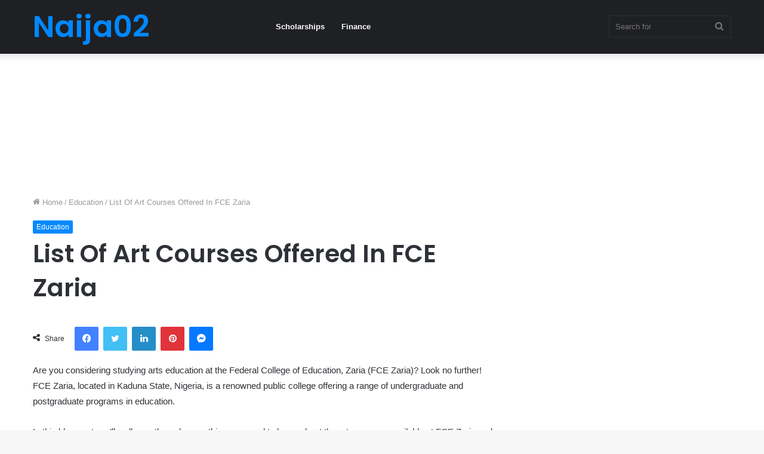

--- FILE ---
content_type: text/html; charset=UTF-8
request_url: https://naija02.ng/list-of-art-courses-offered-in-fce-zaria/
body_size: 24873
content:
<!DOCTYPE html>
<html lang="en-US" class="" data-skin="light" prefix="og: https://ogp.me/ns#">
<head>
	<meta charset="UTF-8" />
	<link rel="profile" href="http://gmpg.org/xfn/11" />
	
<!-- Search Engine Optimization by Rank Math - https://rankmath.com/ -->
<title>List Of Art Courses Offered In FCE Zaria</title>
<meta name="description" content="Are you considering studying arts education at the Federal College of Education, Zaria (FCE Zaria)? Look no further! FCE Zaria, located in Kaduna State,"/>
<meta name="robots" content="follow, index, max-snippet:-1, max-video-preview:-1, max-image-preview:large"/>
<link rel="canonical" href="https://naija02.ng/list-of-art-courses-offered-in-fce-zaria/" />
<meta property="og:locale" content="en_US" />
<meta property="og:type" content="article" />
<meta property="og:title" content="List Of Art Courses Offered In FCE Zaria" />
<meta property="og:description" content="Are you considering studying arts education at the Federal College of Education, Zaria (FCE Zaria)? Look no further! FCE Zaria, located in Kaduna State," />
<meta property="og:url" content="https://naija02.ng/list-of-art-courses-offered-in-fce-zaria/" />
<meta property="og:site_name" content="Naija02" />
<meta property="article:tag" content="FCE Zaria" />
<meta property="article:section" content="Education" />
<meta property="article:published_time" content="2025-08-11T12:30:23+00:00" />
<meta name="twitter:card" content="summary_large_image" />
<meta name="twitter:title" content="List Of Art Courses Offered In FCE Zaria" />
<meta name="twitter:description" content="Are you considering studying arts education at the Federal College of Education, Zaria (FCE Zaria)? Look no further! FCE Zaria, located in Kaduna State," />
<meta name="twitter:label1" content="Written by" />
<meta name="twitter:data1" content="James" />
<meta name="twitter:label2" content="Time to read" />
<meta name="twitter:data2" content="1 minute" />
<script type="application/ld+json" class="rank-math-schema">{"@context":"https://schema.org","@graph":[{"@type":"Organization","@id":"https://naija02.ng/#organization","name":"Naija02","url":"https://naija02.ng","logo":{"@type":"ImageObject","@id":"https://naija02.ng/#logo","url":"https://naija02.ng/wp-content/uploads/2022/09/NAIJA02-non-png-02-scaled.jpg","contentUrl":"https://naija02.ng/wp-content/uploads/2022/09/NAIJA02-non-png-02-scaled.jpg","caption":"Naija02","inLanguage":"en-US","width":"2560","height":"517"}},{"@type":"WebSite","@id":"https://naija02.ng/#website","url":"https://naija02.ng","name":"Naija02","publisher":{"@id":"https://naija02.ng/#organization"},"inLanguage":"en-US"},{"@type":"WebPage","@id":"https://naija02.ng/list-of-art-courses-offered-in-fce-zaria/#webpage","url":"https://naija02.ng/list-of-art-courses-offered-in-fce-zaria/","name":"List Of Art Courses Offered In FCE Zaria","datePublished":"2025-08-11T12:30:23+00:00","dateModified":"2025-08-11T12:30:23+00:00","isPartOf":{"@id":"https://naija02.ng/#website"},"inLanguage":"en-US"},{"@type":"Person","@id":"https://naija02.ng/author/james/","name":"James","url":"https://naija02.ng/author/james/","image":{"@type":"ImageObject","@id":"https://secure.gravatar.com/avatar/5da9c117e9d72d0dbd1caa93face8d95b558b84f577062293426dbf56324874a?s=96&amp;d=mm&amp;r=g","url":"https://secure.gravatar.com/avatar/5da9c117e9d72d0dbd1caa93face8d95b558b84f577062293426dbf56324874a?s=96&amp;d=mm&amp;r=g","caption":"James","inLanguage":"en-US"},"worksFor":{"@id":"https://naija02.ng/#organization"}},{"@type":"BlogPosting","headline":"List Of Art Courses Offered In FCE Zaria","keywords":"Art Courses Offered In FCE Zaria","datePublished":"2025-08-11T12:30:23+00:00","dateModified":"2025-08-11T12:30:23+00:00","articleSection":"Education","author":{"@id":"https://naija02.ng/author/james/","name":"James"},"publisher":{"@id":"https://naija02.ng/#organization"},"description":"Are you considering studying arts education at the Federal College of Education, Zaria (FCE Zaria)? Look no further! FCE Zaria, located in Kaduna State,","name":"List Of Art Courses Offered In FCE Zaria","@id":"https://naija02.ng/list-of-art-courses-offered-in-fce-zaria/#richSnippet","isPartOf":{"@id":"https://naija02.ng/list-of-art-courses-offered-in-fce-zaria/#webpage"},"inLanguage":"en-US","mainEntityOfPage":{"@id":"https://naija02.ng/list-of-art-courses-offered-in-fce-zaria/#webpage"}}]}</script>
<!-- /Rank Math WordPress SEO plugin -->

<link rel='dns-prefetch' href='//stats.wp.com' />
<link rel='dns-prefetch' href='//jetpack.wordpress.com' />
<link rel='dns-prefetch' href='//s0.wp.com' />
<link rel='dns-prefetch' href='//public-api.wordpress.com' />
<link rel='dns-prefetch' href='//0.gravatar.com' />
<link rel='dns-prefetch' href='//1.gravatar.com' />
<link rel='dns-prefetch' href='//2.gravatar.com' />
<link rel='preconnect' href='//i0.wp.com' />
<link rel='preconnect' href='//c0.wp.com' />
<link rel="alternate" type="application/rss+xml" title="Naija02 &raquo; Feed" href="https://naija02.ng/feed/" />
<link rel="alternate" type="application/rss+xml" title="Naija02 &raquo; Comments Feed" href="https://naija02.ng/comments/feed/" />
<link rel="alternate" type="application/rss+xml" title="Naija02 &raquo; List Of Art Courses Offered In FCE Zaria Comments Feed" href="https://naija02.ng/list-of-art-courses-offered-in-fce-zaria/feed/" />
<link rel="alternate" title="oEmbed (JSON)" type="application/json+oembed" href="https://naija02.ng/wp-json/oembed/1.0/embed?url=https%3A%2F%2Fnaija02.ng%2Flist-of-art-courses-offered-in-fce-zaria%2F" />
<link rel="alternate" title="oEmbed (XML)" type="text/xml+oembed" href="https://naija02.ng/wp-json/oembed/1.0/embed?url=https%3A%2F%2Fnaija02.ng%2Flist-of-art-courses-offered-in-fce-zaria%2F&#038;format=xml" />
<style id='wp-img-auto-sizes-contain-inline-css' type='text/css'>
img:is([sizes=auto i],[sizes^="auto," i]){contain-intrinsic-size:3000px 1500px}
/*# sourceURL=wp-img-auto-sizes-contain-inline-css */
</style>

<style id='wp-emoji-styles-inline-css' type='text/css'>

	img.wp-smiley, img.emoji {
		display: inline !important;
		border: none !important;
		box-shadow: none !important;
		height: 1em !important;
		width: 1em !important;
		margin: 0 0.07em !important;
		vertical-align: -0.1em !important;
		background: none !important;
		padding: 0 !important;
	}
/*# sourceURL=wp-emoji-styles-inline-css */
</style>
<link rel='stylesheet' id='wp-block-library-css' href='https://c0.wp.com/c/6.9/wp-includes/css/dist/block-library/style.min.css' type='text/css' media='all' />
<style id='global-styles-inline-css' type='text/css'>
:root{--wp--preset--aspect-ratio--square: 1;--wp--preset--aspect-ratio--4-3: 4/3;--wp--preset--aspect-ratio--3-4: 3/4;--wp--preset--aspect-ratio--3-2: 3/2;--wp--preset--aspect-ratio--2-3: 2/3;--wp--preset--aspect-ratio--16-9: 16/9;--wp--preset--aspect-ratio--9-16: 9/16;--wp--preset--color--black: #000000;--wp--preset--color--cyan-bluish-gray: #abb8c3;--wp--preset--color--white: #ffffff;--wp--preset--color--pale-pink: #f78da7;--wp--preset--color--vivid-red: #cf2e2e;--wp--preset--color--luminous-vivid-orange: #ff6900;--wp--preset--color--luminous-vivid-amber: #fcb900;--wp--preset--color--light-green-cyan: #7bdcb5;--wp--preset--color--vivid-green-cyan: #00d084;--wp--preset--color--pale-cyan-blue: #8ed1fc;--wp--preset--color--vivid-cyan-blue: #0693e3;--wp--preset--color--vivid-purple: #9b51e0;--wp--preset--gradient--vivid-cyan-blue-to-vivid-purple: linear-gradient(135deg,rgb(6,147,227) 0%,rgb(155,81,224) 100%);--wp--preset--gradient--light-green-cyan-to-vivid-green-cyan: linear-gradient(135deg,rgb(122,220,180) 0%,rgb(0,208,130) 100%);--wp--preset--gradient--luminous-vivid-amber-to-luminous-vivid-orange: linear-gradient(135deg,rgb(252,185,0) 0%,rgb(255,105,0) 100%);--wp--preset--gradient--luminous-vivid-orange-to-vivid-red: linear-gradient(135deg,rgb(255,105,0) 0%,rgb(207,46,46) 100%);--wp--preset--gradient--very-light-gray-to-cyan-bluish-gray: linear-gradient(135deg,rgb(238,238,238) 0%,rgb(169,184,195) 100%);--wp--preset--gradient--cool-to-warm-spectrum: linear-gradient(135deg,rgb(74,234,220) 0%,rgb(151,120,209) 20%,rgb(207,42,186) 40%,rgb(238,44,130) 60%,rgb(251,105,98) 80%,rgb(254,248,76) 100%);--wp--preset--gradient--blush-light-purple: linear-gradient(135deg,rgb(255,206,236) 0%,rgb(152,150,240) 100%);--wp--preset--gradient--blush-bordeaux: linear-gradient(135deg,rgb(254,205,165) 0%,rgb(254,45,45) 50%,rgb(107,0,62) 100%);--wp--preset--gradient--luminous-dusk: linear-gradient(135deg,rgb(255,203,112) 0%,rgb(199,81,192) 50%,rgb(65,88,208) 100%);--wp--preset--gradient--pale-ocean: linear-gradient(135deg,rgb(255,245,203) 0%,rgb(182,227,212) 50%,rgb(51,167,181) 100%);--wp--preset--gradient--electric-grass: linear-gradient(135deg,rgb(202,248,128) 0%,rgb(113,206,126) 100%);--wp--preset--gradient--midnight: linear-gradient(135deg,rgb(2,3,129) 0%,rgb(40,116,252) 100%);--wp--preset--font-size--small: 13px;--wp--preset--font-size--medium: 20px;--wp--preset--font-size--large: 36px;--wp--preset--font-size--x-large: 42px;--wp--preset--spacing--20: 0.44rem;--wp--preset--spacing--30: 0.67rem;--wp--preset--spacing--40: 1rem;--wp--preset--spacing--50: 1.5rem;--wp--preset--spacing--60: 2.25rem;--wp--preset--spacing--70: 3.38rem;--wp--preset--spacing--80: 5.06rem;--wp--preset--shadow--natural: 6px 6px 9px rgba(0, 0, 0, 0.2);--wp--preset--shadow--deep: 12px 12px 50px rgba(0, 0, 0, 0.4);--wp--preset--shadow--sharp: 6px 6px 0px rgba(0, 0, 0, 0.2);--wp--preset--shadow--outlined: 6px 6px 0px -3px rgb(255, 255, 255), 6px 6px rgb(0, 0, 0);--wp--preset--shadow--crisp: 6px 6px 0px rgb(0, 0, 0);}:where(.is-layout-flex){gap: 0.5em;}:where(.is-layout-grid){gap: 0.5em;}body .is-layout-flex{display: flex;}.is-layout-flex{flex-wrap: wrap;align-items: center;}.is-layout-flex > :is(*, div){margin: 0;}body .is-layout-grid{display: grid;}.is-layout-grid > :is(*, div){margin: 0;}:where(.wp-block-columns.is-layout-flex){gap: 2em;}:where(.wp-block-columns.is-layout-grid){gap: 2em;}:where(.wp-block-post-template.is-layout-flex){gap: 1.25em;}:where(.wp-block-post-template.is-layout-grid){gap: 1.25em;}.has-black-color{color: var(--wp--preset--color--black) !important;}.has-cyan-bluish-gray-color{color: var(--wp--preset--color--cyan-bluish-gray) !important;}.has-white-color{color: var(--wp--preset--color--white) !important;}.has-pale-pink-color{color: var(--wp--preset--color--pale-pink) !important;}.has-vivid-red-color{color: var(--wp--preset--color--vivid-red) !important;}.has-luminous-vivid-orange-color{color: var(--wp--preset--color--luminous-vivid-orange) !important;}.has-luminous-vivid-amber-color{color: var(--wp--preset--color--luminous-vivid-amber) !important;}.has-light-green-cyan-color{color: var(--wp--preset--color--light-green-cyan) !important;}.has-vivid-green-cyan-color{color: var(--wp--preset--color--vivid-green-cyan) !important;}.has-pale-cyan-blue-color{color: var(--wp--preset--color--pale-cyan-blue) !important;}.has-vivid-cyan-blue-color{color: var(--wp--preset--color--vivid-cyan-blue) !important;}.has-vivid-purple-color{color: var(--wp--preset--color--vivid-purple) !important;}.has-black-background-color{background-color: var(--wp--preset--color--black) !important;}.has-cyan-bluish-gray-background-color{background-color: var(--wp--preset--color--cyan-bluish-gray) !important;}.has-white-background-color{background-color: var(--wp--preset--color--white) !important;}.has-pale-pink-background-color{background-color: var(--wp--preset--color--pale-pink) !important;}.has-vivid-red-background-color{background-color: var(--wp--preset--color--vivid-red) !important;}.has-luminous-vivid-orange-background-color{background-color: var(--wp--preset--color--luminous-vivid-orange) !important;}.has-luminous-vivid-amber-background-color{background-color: var(--wp--preset--color--luminous-vivid-amber) !important;}.has-light-green-cyan-background-color{background-color: var(--wp--preset--color--light-green-cyan) !important;}.has-vivid-green-cyan-background-color{background-color: var(--wp--preset--color--vivid-green-cyan) !important;}.has-pale-cyan-blue-background-color{background-color: var(--wp--preset--color--pale-cyan-blue) !important;}.has-vivid-cyan-blue-background-color{background-color: var(--wp--preset--color--vivid-cyan-blue) !important;}.has-vivid-purple-background-color{background-color: var(--wp--preset--color--vivid-purple) !important;}.has-black-border-color{border-color: var(--wp--preset--color--black) !important;}.has-cyan-bluish-gray-border-color{border-color: var(--wp--preset--color--cyan-bluish-gray) !important;}.has-white-border-color{border-color: var(--wp--preset--color--white) !important;}.has-pale-pink-border-color{border-color: var(--wp--preset--color--pale-pink) !important;}.has-vivid-red-border-color{border-color: var(--wp--preset--color--vivid-red) !important;}.has-luminous-vivid-orange-border-color{border-color: var(--wp--preset--color--luminous-vivid-orange) !important;}.has-luminous-vivid-amber-border-color{border-color: var(--wp--preset--color--luminous-vivid-amber) !important;}.has-light-green-cyan-border-color{border-color: var(--wp--preset--color--light-green-cyan) !important;}.has-vivid-green-cyan-border-color{border-color: var(--wp--preset--color--vivid-green-cyan) !important;}.has-pale-cyan-blue-border-color{border-color: var(--wp--preset--color--pale-cyan-blue) !important;}.has-vivid-cyan-blue-border-color{border-color: var(--wp--preset--color--vivid-cyan-blue) !important;}.has-vivid-purple-border-color{border-color: var(--wp--preset--color--vivid-purple) !important;}.has-vivid-cyan-blue-to-vivid-purple-gradient-background{background: var(--wp--preset--gradient--vivid-cyan-blue-to-vivid-purple) !important;}.has-light-green-cyan-to-vivid-green-cyan-gradient-background{background: var(--wp--preset--gradient--light-green-cyan-to-vivid-green-cyan) !important;}.has-luminous-vivid-amber-to-luminous-vivid-orange-gradient-background{background: var(--wp--preset--gradient--luminous-vivid-amber-to-luminous-vivid-orange) !important;}.has-luminous-vivid-orange-to-vivid-red-gradient-background{background: var(--wp--preset--gradient--luminous-vivid-orange-to-vivid-red) !important;}.has-very-light-gray-to-cyan-bluish-gray-gradient-background{background: var(--wp--preset--gradient--very-light-gray-to-cyan-bluish-gray) !important;}.has-cool-to-warm-spectrum-gradient-background{background: var(--wp--preset--gradient--cool-to-warm-spectrum) !important;}.has-blush-light-purple-gradient-background{background: var(--wp--preset--gradient--blush-light-purple) !important;}.has-blush-bordeaux-gradient-background{background: var(--wp--preset--gradient--blush-bordeaux) !important;}.has-luminous-dusk-gradient-background{background: var(--wp--preset--gradient--luminous-dusk) !important;}.has-pale-ocean-gradient-background{background: var(--wp--preset--gradient--pale-ocean) !important;}.has-electric-grass-gradient-background{background: var(--wp--preset--gradient--electric-grass) !important;}.has-midnight-gradient-background{background: var(--wp--preset--gradient--midnight) !important;}.has-small-font-size{font-size: var(--wp--preset--font-size--small) !important;}.has-medium-font-size{font-size: var(--wp--preset--font-size--medium) !important;}.has-large-font-size{font-size: var(--wp--preset--font-size--large) !important;}.has-x-large-font-size{font-size: var(--wp--preset--font-size--x-large) !important;}
/*# sourceURL=global-styles-inline-css */
</style>

<style id='classic-theme-styles-inline-css' type='text/css'>
/*! This file is auto-generated */
.wp-block-button__link{color:#fff;background-color:#32373c;border-radius:9999px;box-shadow:none;text-decoration:none;padding:calc(.667em + 2px) calc(1.333em + 2px);font-size:1.125em}.wp-block-file__button{background:#32373c;color:#fff;text-decoration:none}
/*# sourceURL=/wp-includes/css/classic-themes.min.css */
</style>
<link rel='stylesheet' id='tie-css-base-css' href='https://naija02.ng/wp-content/themes/jannah/assets/css/base.min.css?ver=5.4.5' type='text/css' media='all' />
<link rel='stylesheet' id='tie-css-styles-css' href='https://naija02.ng/wp-content/themes/jannah/assets/css/style.min.css?ver=5.4.5' type='text/css' media='all' />
<link rel='stylesheet' id='tie-css-widgets-css' href='https://naija02.ng/wp-content/themes/jannah/assets/css/widgets.min.css?ver=5.4.5' type='text/css' media='all' />
<link rel='stylesheet' id='tie-css-helpers-css' href='https://naija02.ng/wp-content/themes/jannah/assets/css/helpers.min.css?ver=5.4.5' type='text/css' media='all' />
<link rel='stylesheet' id='tie-fontawesome5-css' href='https://naija02.ng/wp-content/themes/jannah/assets/css/fontawesome.css?ver=5.4.5' type='text/css' media='all' />
<link rel='stylesheet' id='tie-css-ilightbox-css' href='https://naija02.ng/wp-content/themes/jannah/assets/ilightbox/dark-skin/skin.css?ver=5.4.5' type='text/css' media='all' />
<link rel='stylesheet' id='tie-css-single-css' href='https://naija02.ng/wp-content/themes/jannah/assets/css/single.min.css?ver=5.4.5' type='text/css' media='all' />
<link rel='stylesheet' id='tie-css-print-css' href='https://naija02.ng/wp-content/themes/jannah/assets/css/print.css?ver=5.4.5' type='text/css' media='print' />
<style id='tie-css-print-inline-css' type='text/css'>
.wf-active .logo-text,.wf-active h1,.wf-active h2,.wf-active h3,.wf-active h4,.wf-active h5,.wf-active h6,.wf-active .the-subtitle{font-family: 'Poppins';}
/*# sourceURL=tie-css-print-inline-css */
</style>
<script type="text/javascript" src="https://c0.wp.com/c/6.9/wp-includes/js/jquery/jquery.min.js" id="jquery-core-js"></script>
<script type="text/javascript" src="https://c0.wp.com/c/6.9/wp-includes/js/jquery/jquery-migrate.min.js" id="jquery-migrate-js"></script>
<link rel="https://api.w.org/" href="https://naija02.ng/wp-json/" /><link rel="alternate" title="JSON" type="application/json" href="https://naija02.ng/wp-json/wp/v2/posts/265784" /><link rel="EditURI" type="application/rsd+xml" title="RSD" href="https://naija02.ng/xmlrpc.php?rsd" />
<meta name="generator" content="WordPress 6.9" />
<link rel='shortlink' href='https://naija02.ng/?p=265784' />
	<style>img#wpstats{display:none}</style>
		<meta http-equiv="X-UA-Compatible" content="IE=edge">
<meta name="theme-color" content="#0088ff" /><meta name="viewport" content="width=device-width, initial-scale=1.0" /><link rel='stylesheet' id='jetpack-top-posts-widget-css' href='https://c0.wp.com/p/jetpack/15.4/modules/widgets/top-posts/style.css' type='text/css' media='all' />
</head>

<body id="tie-body" class="wp-singular post-template-default single single-post postid-265784 single-format-standard wp-theme-jannah wrapper-has-shadow block-head-1 magazine2 is-thumb-overlay-disabled is-desktop is-header-layout-4 sidebar-right has-sidebar post-layout-1 narrow-title-narrow-media is-standard-format">



<div class="background-overlay">

	<div id="tie-container" class="site tie-container">

		
		<div id="tie-wrapper">

			
<header id="theme-header" class="theme-header header-layout-4 header-layout-1 main-nav-dark main-nav-default-dark main-nav-below no-stream-item has-shadow has-normal-width-logo mobile-header-default">
	
<div class="main-nav-wrapper">
	<nav id="main-nav" data-skin="search-in-main-nav" class="main-nav header-nav live-search-parent" style="line-height:89px" aria-label="Primary Navigation">
		<div class="container">

			<div class="main-menu-wrapper">

				<div id="mobile-header-components-area_1" class="mobile-header-components"><ul class="components"><li class="mobile-component_menu custom-menu-link"><a href="#" id="mobile-menu-icon" class=""><span class="tie-mobile-menu-icon nav-icon is-layout-1"></span><span class="screen-reader-text">Menu</span></a></li></ul></div>
						<div class="header-layout-1-logo" >
							
		<div id="logo" class="text-logo" >

			
			<a title="Naija02" href="https://naija02.ng/">
				<div class="logo-text">Naija02</div>			</a>

			
		</div><!-- #logo /-->

								</div>

						<div id="mobile-header-components-area_2" class="mobile-header-components"><ul class="components"><li class="mobile-component_search custom-menu-link">
				<a href="#" class="tie-search-trigger-mobile">
					<span class="tie-icon-search tie-search-icon" aria-hidden="true"></span>
					<span class="screen-reader-text">Search for</span>
				</a>
			</li></ul></div>
				<div id="menu-components-wrap">

					
					<div class="main-menu main-menu-wrap tie-alignleft">
						<div id="main-nav-menu" class="main-menu header-menu"><ul id="menu-home" class="menu" role="menubar"><li id="menu-item-260840" class="menu-item menu-item-type-taxonomy menu-item-object-category menu-item-260840"><a href="https://naija02.ng/category/scholarships/">Scholarships</a></li>
<li id="menu-item-260841" class="menu-item menu-item-type-taxonomy menu-item-object-category menu-item-260841"><a href="https://naija02.ng/category/finance/">Finance</a></li>
</ul></div>					</div><!-- .main-menu.tie-alignleft /-->

					<ul class="components">		<li class="search-bar menu-item custom-menu-link" aria-label="Search">
			<form method="get" id="search" action="https://naija02.ng/">
				<input id="search-input" class="is-ajax-search"  inputmode="search" type="text" name="s" title="Search for" placeholder="Search for" />
				<button id="search-submit" type="submit">
					<span class="tie-icon-search tie-search-icon" aria-hidden="true"></span>
					<span class="screen-reader-text">Search for</span>
				</button>
			</form>
		</li>
		</ul><!-- Components -->
				</div><!-- #menu-components-wrap /-->
			</div><!-- .main-menu-wrapper /-->
		</div><!-- .container /-->
	</nav><!-- #main-nav /-->
</div><!-- .main-nav-wrapper /-->

</header>

<div class='code-block code-block-1' style='margin: 8px 0; clear: both;'>
<script type="text/javascript">
google_ad_client = "ca-pub-8943937189596729";
/* F */
google_ad_slot = "F";
google_ad_width = 728;
google_ad_height = 90;
</script>
<script type="text/javascript" src="//pagead2.googlesyndication.com/pagead/show_ads.js">
</script></div>
<div id="content" class="site-content container"><div id="main-content-row" class="tie-row main-content-row">
<div class='code-block code-block-1' style='margin: 8px 0; clear: both;'>
<script type="text/javascript">
google_ad_client = "ca-pub-8943937189596729";
/* F */
google_ad_slot = "F";
google_ad_width = 728;
google_ad_height = 90;
</script>
<script type="text/javascript" src="//pagead2.googlesyndication.com/pagead/show_ads.js">
</script></div>

<div class="main-content tie-col-md-8 tie-col-xs-12" role="main">

	
	<article id="the-post" class="container-wrapper post-content tie-standard">

		
<header class="entry-header-outer">

	<nav id="breadcrumb"><a href="https://naija02.ng/"><span class="tie-icon-home" aria-hidden="true"></span> Home</a><em class="delimiter">/</em><a href="https://naija02.ng/category/education/">Education</a><em class="delimiter">/</em><span class="current">List Of Art Courses Offered In FCE Zaria</span></nav><script type="application/ld+json">{"@context":"http:\/\/schema.org","@type":"BreadcrumbList","@id":"#Breadcrumb","itemListElement":[{"@type":"ListItem","position":1,"item":{"name":"Home","@id":"https:\/\/naija02.ng\/"}},{"@type":"ListItem","position":2,"item":{"name":"Education","@id":"https:\/\/naija02.ng\/category\/education\/"}}]}</script>
	<div class="entry-header">

		<span class="post-cat-wrap"><a class="post-cat tie-cat-7800" href="https://naija02.ng/category/education/">Education</a></span>
		<h1 class="post-title entry-title">List Of Art Courses Offered In FCE Zaria</h1>

		<div id="single-post-meta" class="post-meta clearfix"></div><!-- .post-meta -->	</div><!-- .entry-header /-->

	
	
</header><!-- .entry-header-outer /-->


		<div id="share-buttons-top" class="share-buttons share-buttons-top">
			<div class="share-links  icons-only">
										<div class="share-title">
							<span class="tie-icon-share" aria-hidden="true"></span>
							<span> Share</span>
						</div>
						
				<a href="https://www.facebook.com/sharer.php?u=https://naija02.ng/list-of-art-courses-offered-in-fce-zaria/" rel="external noopener nofollow" title="Facebook" target="_blank" class="facebook-share-btn " data-raw="https://www.facebook.com/sharer.php?u={post_link}">
					<span class="share-btn-icon tie-icon-facebook"></span> <span class="screen-reader-text">Facebook</span>
				</a>
				<a href="https://twitter.com/intent/tweet?text=List%20Of%20Art%20Courses%20Offered%20In%20FCE%20Zaria&#038;url=https://naija02.ng/list-of-art-courses-offered-in-fce-zaria/" rel="external noopener nofollow" title="Twitter" target="_blank" class="twitter-share-btn " data-raw="https://twitter.com/intent/tweet?text={post_title}&amp;url={post_link}">
					<span class="share-btn-icon tie-icon-twitter"></span> <span class="screen-reader-text">Twitter</span>
				</a>
				<a href="https://www.linkedin.com/shareArticle?mini=true&#038;url=https://naija02.ng/list-of-art-courses-offered-in-fce-zaria/&#038;title=List%20Of%20Art%20Courses%20Offered%20In%20FCE%20Zaria" rel="external noopener nofollow" title="LinkedIn" target="_blank" class="linkedin-share-btn " data-raw="https://www.linkedin.com/shareArticle?mini=true&amp;url={post_full_link}&amp;title={post_title}">
					<span class="share-btn-icon tie-icon-linkedin"></span> <span class="screen-reader-text">LinkedIn</span>
				</a>
				<a href="https://pinterest.com/pin/create/button/?url=https://naija02.ng/list-of-art-courses-offered-in-fce-zaria/&#038;description=List%20Of%20Art%20Courses%20Offered%20In%20FCE%20Zaria&#038;media=" rel="external noopener nofollow" title="Pinterest" target="_blank" class="pinterest-share-btn " data-raw="https://pinterest.com/pin/create/button/?url={post_link}&amp;description={post_title}&amp;media={post_img}">
					<span class="share-btn-icon tie-icon-pinterest"></span> <span class="screen-reader-text">Pinterest</span>
				</a>
				<a href="fb-messenger://share?app_id=5303202981&display=popup&link=https://naija02.ng/list-of-art-courses-offered-in-fce-zaria/&redirect_uri=https://naija02.ng/list-of-art-courses-offered-in-fce-zaria/" rel="external noopener nofollow" title="Messenger" target="_blank" class="messenger-mob-share-btn messenger-share-btn " data-raw="fb-messenger://share?app_id=5303202981&display=popup&link={post_link}&redirect_uri={post_link}">
					<span class="share-btn-icon tie-icon-messenger"></span> <span class="screen-reader-text">Messenger</span>
				</a>
				<a href="https://www.facebook.com/dialog/send?app_id=5303202981&#038;display=popup&#038;link=https://naija02.ng/list-of-art-courses-offered-in-fce-zaria/&#038;redirect_uri=https://naija02.ng/list-of-art-courses-offered-in-fce-zaria/" rel="external noopener nofollow" title="Messenger" target="_blank" class="messenger-desktop-share-btn messenger-share-btn " data-raw="https://www.facebook.com/dialog/send?app_id=5303202981&display=popup&link={post_link}&redirect_uri={post_link}">
					<span class="share-btn-icon tie-icon-messenger"></span> <span class="screen-reader-text">Messenger</span>
				</a>
				<a href="https://api.whatsapp.com/send?text=List%20Of%20Art%20Courses%20Offered%20In%20FCE%20Zaria%20https://naija02.ng/list-of-art-courses-offered-in-fce-zaria/" rel="external noopener nofollow" title="WhatsApp" target="_blank" class="whatsapp-share-btn " data-raw="https://api.whatsapp.com/send?text={post_title}%20{post_link}">
					<span class="share-btn-icon tie-icon-whatsapp"></span> <span class="screen-reader-text">WhatsApp</span>
				</a>
				<a href="https://telegram.me/share/url?url=https://naija02.ng/list-of-art-courses-offered-in-fce-zaria/&text=List%20Of%20Art%20Courses%20Offered%20In%20FCE%20Zaria" rel="external noopener nofollow" title="Telegram" target="_blank" class="telegram-share-btn " data-raw="https://telegram.me/share/url?url={post_link}&text={post_title}">
					<span class="share-btn-icon tie-icon-paper-plane"></span> <span class="screen-reader-text">Telegram</span>
				</a>			</div><!-- .share-links /-->
		</div><!-- .share-buttons /-->

		
		<div class="entry-content entry clearfix">

			
			<div class="flex-1 overflow-hidden">
<div class="react-scroll-to-bottom--css-nhtdi-79elbk h-full">
<div class="react-scroll-to-bottom--css-nhtdi-1n7m0yu">
<div class="flex flex-col pb-9 text-sm">
<div class="w-full text-token-text-primary" data-testid="conversation-turn-2">
<div class="px-4 py-2 justify-center text-base md:gap-6 m-auto">
<div class="flex flex-1 text-base mx-auto gap-3 md:px-5 lg:px-1 xl:px-5 md:max-w-3xl lg:max-w-[40rem] xl:max-w-[48rem] group final-completion">
<div class="relative flex w-full flex-col agent-turn">
<div class="flex-col gap-1 md:gap-3">
<div class="flex flex-grow flex-col max-w-full">
<div class="min-h-[20px] text-message flex flex-col items-start gap-3 whitespace-pre-wrap break-words [.text-message+&amp;]:mt-5 overflow-x-auto" data-message-author-role="assistant" data-message-id="6f10727c-83e8-4e06-b1f8-c0f178faa2da">
<div class="markdown prose w-full break-words dark:prose-invert light">
<p>Are you considering studying arts education at the Federal College of Education, Zaria (FCE Zaria)? Look no further! FCE Zaria, located in Kaduna State, Nigeria, is a renowned public college offering a range of undergraduate and postgraduate programs in education.</p>
<p>In this blog post, we&#8217;ll walk you through everything you need to know about the arts courses available at FCE Zaria and the benefits of pursuing your education there.</p>
<h2><strong>Arts Courses Offered at FCE Zaria</strong></h2>
<p>Here&#8217;s a breakdown of the arts courses you can study at FCE Zaria:</p><div class='code-block code-block-2' style='margin: 8px 0; clear: both;'>
<script type="text/javascript">
google_ad_client = "ca-pub-8943937189596729";
/* F */
google_ad_slot = "F";
google_ad_width = 120;
google_ad_height = 600;
</script>
<script type="text/javascript" src="//pagead2.googlesyndication.com/pagead/show_ads.js">
</script></div>
				<div id="inline-related-post" class="mag-box mini-posts-box content-only">
					<div class="container-wrapper">

						<div class="widget-title the-global-title">
							<div class="the-subtitle">Related Articles</div>
						</div>

						<div class="mag-box-container clearfix">
							<ul class="posts-items posts-list-container">
								
<li class="widget-single-post-item widget-post-list tie-standard">

			<div class="post-widget-thumbnail">

			
			<a aria-label="10 Universities in Canada Without IELTS" href="https://naija02.ng/10-universities-in-canada-without-ielts-nidaul-haqq/" class="post-thumb"></a>		</div><!-- post-alignleft /-->
	
	<div class="post-widget-body ">
		<a class="post-title the-subtitle" href="https://naija02.ng/10-universities-in-canada-without-ielts-nidaul-haqq/">10 Universities in Canada Without IELTS</a>

		<div class="post-meta">
					</div>
	</div>
</li>

<li class="widget-single-post-item widget-post-list tie-standard">

			<div class="post-widget-thumbnail">

			
			<a aria-label="11 Cheapest Universities in Latvia for International Students" href="https://naija02.ng/7-cheapest-universities-in-latvia-for-international-students/" class="post-thumb"></a>		</div><!-- post-alignleft /-->
	
	<div class="post-widget-body ">
		<a class="post-title the-subtitle" href="https://naija02.ng/7-cheapest-universities-in-latvia-for-international-students/">11 Cheapest Universities in Latvia for International Students</a>

		<div class="post-meta">
					</div>
	</div>
</li>

<li class="widget-single-post-item widget-post-list tie-standard">

	
	<div class="post-widget-body no-small-thumbs">
		<a class="post-title the-subtitle" href="https://naija02.ng/top-10-best-universities-in-ogun-state/">Top 10 Best Universities In Ogun State</a>

		<div class="post-meta">
					</div>
	</div>
</li>
							</ul>
						</div>
					</div>
				</div>
				
<ul>
<li>English Language</li>
<li>English Literature</li>
<li>French</li>
<li>German</li>
<li>Hausa</li>
<li>Igbo</li>
<li>Yoruba</li>
<li>Arabic</li>
<li>Religious Studies</li>
<li>Fine Arts</li>
<li>Music</li>
<li>Theatre Arts</li>
<li>Dance</li>
<li>Visual Arts</li>
<li>Creative Writing</li>
<li>Cultural Studies</li>
<li>Film Studies</li>
<li>History of Art</li>
<li>Philosophy of Art</li>
<li>Art Education</li>
<li>Drama Education</li>
<li>Music Education</li>
<li>Dance Education</li>
<li>Visual Arts Education</li>
</ul>
<h2><strong>Benefits of Studying Arts Education at FCE Zaria</strong></h2>
<p>Choosing arts education at FCE Zaria comes with numerous advantages, including:</p>
<ul>
<li>Quality education: FCE Zaria is known for its high standard of education.</li>
<li>Experienced faculty: You&#8217;ll learn from experienced and qualified teachers who are dedicated to your success.</li>
<li>State-of-the-art facilities: The college provides modern facilities like classrooms, laboratories, and libraries.</li>
<li>Internship opportunities: FCE Zaria collaborates with schools and organizations to offer valuable internships and field training experiences.</li>
</ul>
<h2><strong>FAQs about Arts Education at FCE Zaria</strong></h2>
<h3><strong>Are there scholarships available for art students at FCE Zaria?</strong></h3>
<p>Yes, FCE Zaria offers scholarships and financial aid programs for eligible students. Be sure to check the college&#8217;s website for more information.</p>
<h3><strong>Can I pursue postgraduate studies in arts education at FCE Zaria?</strong></h3>
<p>Absolutely! FCE Zaria offers postgraduate programs in various fields, including arts education. Check the specific requirements and application process on the college&#8217;s website.</p><div class='code-block code-block-3' style='margin: 8px 0; clear: both;'>
<script type="text/javascript">
google_ad_client = "ca-pub-8943937189596729";
/* F */
google_ad_slot = "F";
google_ad_width = 728;
google_ad_height = 90;
</script>
<script type="text/javascript" src="//pagead2.googlesyndication.com/pagead/show_ads.js">
</script></div>

<h3><strong>What career opportunities are available after studying art education at FCE Zaria?</strong></h3>
<p>Graduates can pursue diverse career paths, including teaching, arts administration, creative industries, and research, among others.</p>
<h3><strong>How do I apply for admission to FCE Zaria?</strong></h3>
<p>Visit the college&#8217;s admission portal for information on the application process, requirements, and deadlines.</p>
<h2>Conclusion</h2>
<p>Studying art education at FCE Zaria opens up a world of opportunities for personal and professional growth. With its excellent faculty, modern facilities, and internship programs, FCE Zaria is the perfect place to embark on your journey in arts education.</p><div class='code-block code-block-4' style='margin: 8px 0; clear: both;'>
<script type="text/javascript">
google_ad_client = "ca-pub-8943937189596729";
/* F */
google_ad_slot = "F";
google_ad_width = 728;
google_ad_height = 90;
</script>
<script type="text/javascript" src="//pagead2.googlesyndication.com/pagead/show_ads.js">
</script></div>

</div>
</div>
</div>
<div class="mt-1 flex justify-start gap-3 empty:hidden">
<div class="text-gray-400 flex self-end lg:self-center justify-center lg:justify-start mt-0 -ml-1 visible">
<div class="flex">Also Read: <a href="https://naija02.ng/list-of-art-courses-offered-in-crutech/">List Of Art Courses Offered In Crutech</a></div>
</div>
</div>
</div>
</div>
</div>
</div>
</div>
</div>
</div>
</div>
</div>
</p><div class='code-block code-block-5' style='margin: 8px 0; clear: both;'>
<script type="text/javascript">
google_ad_client = "ca-pub-8943937189596729";
/* F */
google_ad_slot = "F";
google_ad_width = 728;
google_ad_height = 90;
</script>
<script type="text/javascript" src="//pagead2.googlesyndication.com/pagead/show_ads.js">
</script></div>
<!-- CONTENT END 1 -->

			<div class="post-bottom-meta post-bottom-tags post-tags-modern"><div class="post-bottom-meta-title"><span class="tie-icon-tags" aria-hidden="true"></span> Tags</div><span class="tagcloud"><a href="https://naija02.ng/tag/fce-zaria/" rel="tag">FCE Zaria</a></span></div>
		</div><!-- .entry-content /-->

				<div id="post-extra-info">
			<div class="theiaStickySidebar">
				<div id="single-post-meta" class="post-meta clearfix"></div><!-- .post-meta -->
		<div id="share-buttons-top" class="share-buttons share-buttons-top">
			<div class="share-links  icons-only">
										<div class="share-title">
							<span class="tie-icon-share" aria-hidden="true"></span>
							<span> Share</span>
						</div>
						
				<a href="https://www.facebook.com/sharer.php?u=https://naija02.ng/list-of-art-courses-offered-in-fce-zaria/" rel="external noopener nofollow" title="Facebook" target="_blank" class="facebook-share-btn " data-raw="https://www.facebook.com/sharer.php?u={post_link}">
					<span class="share-btn-icon tie-icon-facebook"></span> <span class="screen-reader-text">Facebook</span>
				</a>
				<a href="https://twitter.com/intent/tweet?text=List%20Of%20Art%20Courses%20Offered%20In%20FCE%20Zaria&#038;url=https://naija02.ng/list-of-art-courses-offered-in-fce-zaria/" rel="external noopener nofollow" title="Twitter" target="_blank" class="twitter-share-btn " data-raw="https://twitter.com/intent/tweet?text={post_title}&amp;url={post_link}">
					<span class="share-btn-icon tie-icon-twitter"></span> <span class="screen-reader-text">Twitter</span>
				</a>
				<a href="https://www.linkedin.com/shareArticle?mini=true&#038;url=https://naija02.ng/list-of-art-courses-offered-in-fce-zaria/&#038;title=List%20Of%20Art%20Courses%20Offered%20In%20FCE%20Zaria" rel="external noopener nofollow" title="LinkedIn" target="_blank" class="linkedin-share-btn " data-raw="https://www.linkedin.com/shareArticle?mini=true&amp;url={post_full_link}&amp;title={post_title}">
					<span class="share-btn-icon tie-icon-linkedin"></span> <span class="screen-reader-text">LinkedIn</span>
				</a>
				<a href="https://pinterest.com/pin/create/button/?url=https://naija02.ng/list-of-art-courses-offered-in-fce-zaria/&#038;description=List%20Of%20Art%20Courses%20Offered%20In%20FCE%20Zaria&#038;media=" rel="external noopener nofollow" title="Pinterest" target="_blank" class="pinterest-share-btn " data-raw="https://pinterest.com/pin/create/button/?url={post_link}&amp;description={post_title}&amp;media={post_img}">
					<span class="share-btn-icon tie-icon-pinterest"></span> <span class="screen-reader-text">Pinterest</span>
				</a>
				<a href="fb-messenger://share?app_id=5303202981&display=popup&link=https://naija02.ng/list-of-art-courses-offered-in-fce-zaria/&redirect_uri=https://naija02.ng/list-of-art-courses-offered-in-fce-zaria/" rel="external noopener nofollow" title="Messenger" target="_blank" class="messenger-mob-share-btn messenger-share-btn " data-raw="fb-messenger://share?app_id=5303202981&display=popup&link={post_link}&redirect_uri={post_link}">
					<span class="share-btn-icon tie-icon-messenger"></span> <span class="screen-reader-text">Messenger</span>
				</a>
				<a href="https://www.facebook.com/dialog/send?app_id=5303202981&#038;display=popup&#038;link=https://naija02.ng/list-of-art-courses-offered-in-fce-zaria/&#038;redirect_uri=https://naija02.ng/list-of-art-courses-offered-in-fce-zaria/" rel="external noopener nofollow" title="Messenger" target="_blank" class="messenger-desktop-share-btn messenger-share-btn " data-raw="https://www.facebook.com/dialog/send?app_id=5303202981&display=popup&link={post_link}&redirect_uri={post_link}">
					<span class="share-btn-icon tie-icon-messenger"></span> <span class="screen-reader-text">Messenger</span>
				</a>
				<a href="https://api.whatsapp.com/send?text=List%20Of%20Art%20Courses%20Offered%20In%20FCE%20Zaria%20https://naija02.ng/list-of-art-courses-offered-in-fce-zaria/" rel="external noopener nofollow" title="WhatsApp" target="_blank" class="whatsapp-share-btn " data-raw="https://api.whatsapp.com/send?text={post_title}%20{post_link}">
					<span class="share-btn-icon tie-icon-whatsapp"></span> <span class="screen-reader-text">WhatsApp</span>
				</a>
				<a href="https://telegram.me/share/url?url=https://naija02.ng/list-of-art-courses-offered-in-fce-zaria/&text=List%20Of%20Art%20Courses%20Offered%20In%20FCE%20Zaria" rel="external noopener nofollow" title="Telegram" target="_blank" class="telegram-share-btn " data-raw="https://telegram.me/share/url?url={post_link}&text={post_title}">
					<span class="share-btn-icon tie-icon-paper-plane"></span> <span class="screen-reader-text">Telegram</span>
				</a>			</div><!-- .share-links /-->
		</div><!-- .share-buttons /-->

					</div>
		</div>

		<div class="clearfix"></div>
		<script id="tie-schema-json" type="application/ld+json">{"@context":"http:\/\/schema.org","@type":"Article","dateCreated":"2025-08-11T12:30:23+00:00","datePublished":"2025-08-11T12:30:23+00:00","dateModified":"2025-08-11T12:30:23+00:00","headline":"List Of Art Courses Offered In FCE Zaria","name":"List Of Art Courses Offered In FCE Zaria","keywords":"FCE Zaria","url":"https:\/\/naija02.ng\/list-of-art-courses-offered-in-fce-zaria\/","description":"Are you considering studying arts education at the Federal College of Education, Zaria (FCE Zaria)? Look no further! FCE Zaria, located in Kaduna State, Nigeria, is a renowned public college offering","copyrightYear":"2025","articleSection":"Education","articleBody":"\r\n\r\n\r\n\r\n\r\n\r\n\r\n\r\n\r\n\r\n\r\n\r\n\r\nAre you considering studying arts education at the Federal College of Education, Zaria (FCE Zaria)? Look no further! FCE Zaria, located in Kaduna State, Nigeria, is a renowned public college offering a range of undergraduate and postgraduate programs in education.\r\n\r\nIn this blog post, we'll walk you through everything you need to know about the arts courses available at FCE Zaria and the benefits of pursuing your education there.\r\nArts Courses Offered at FCE Zaria\r\nHere's a breakdown of the arts courses you can study at FCE Zaria:\r\n\r\n \tEnglish Language\r\n \tEnglish Literature\r\n \tFrench\r\n \tGerman\r\n \tHausa\r\n \tIgbo\r\n \tYoruba\r\n \tArabic\r\n \tReligious Studies\r\n \tFine Arts\r\n \tMusic\r\n \tTheatre Arts\r\n \tDance\r\n \tVisual Arts\r\n \tCreative Writing\r\n \tCultural Studies\r\n \tFilm Studies\r\n \tHistory of Art\r\n \tPhilosophy of Art\r\n \tArt Education\r\n \tDrama Education\r\n \tMusic Education\r\n \tDance Education\r\n \tVisual Arts Education\r\n\r\nBenefits of Studying Arts Education at FCE Zaria\r\nChoosing arts education at FCE Zaria comes with numerous advantages, including:\r\n\r\n \tQuality education: FCE Zaria is known for its high standard of education.\r\n \tExperienced faculty: You'll learn from experienced and qualified teachers who are dedicated to your success.\r\n \tState-of-the-art facilities: The college provides modern facilities like classrooms, laboratories, and libraries.\r\n \tInternship opportunities: FCE Zaria collaborates with schools and organizations to offer valuable internships and field training experiences.\r\n\r\nFAQs about Arts Education at FCE Zaria\r\nAre there scholarships available for art students at FCE Zaria?\r\nYes, FCE Zaria offers scholarships and financial aid programs for eligible students. Be sure to check the college's website for more information.\r\nCan I pursue postgraduate studies in arts education at FCE Zaria?\r\nAbsolutely! FCE Zaria offers postgraduate programs in various fields, including arts education. Check the specific requirements and application process on the college's website.\r\nWhat career opportunities are available after studying art education at FCE Zaria?\r\nGraduates can pursue diverse career paths, including teaching, arts administration, creative industries, and research, among others.\r\nHow do I apply for admission to FCE Zaria?\r\nVisit the college's admission portal for information on the application process, requirements, and deadlines.\r\nConclusion\r\nStudying art education at FCE Zaria opens up a world of opportunities for personal and professional growth. With its excellent faculty, modern facilities, and internship programs, FCE Zaria is the perfect place to embark on your journey in arts education.\r\n\r\n\r\n\r\n\r\n\r\n\r\nAlso Read: List Of Art Courses Offered In Crutech\r\n\r\n\r\n\r\n\r\n\r\n\r\n\r\n\r\n\r\n\r\n","publisher":{"@id":"#Publisher","@type":"Organization","name":"Naija02","logo":{"@type":"ImageObject","url":"https:\/\/naija02.ng\/wp-content\/themes\/jannah\/assets\/images\/logo@2x.png"}},"sourceOrganization":{"@id":"#Publisher"},"copyrightHolder":{"@id":"#Publisher"},"mainEntityOfPage":{"@type":"WebPage","@id":"https:\/\/naija02.ng\/list-of-art-courses-offered-in-fce-zaria\/","breadcrumb":{"@id":"#Breadcrumb"}},"author":{"@type":"Person","name":"James","url":"https:\/\/naija02.ng\/author\/james\/"}}</script>
		<div id="share-buttons-bottom" class="share-buttons share-buttons-bottom">
			<div class="share-links ">
				
				<a href="https://www.facebook.com/sharer.php?u=https://naija02.ng/list-of-art-courses-offered-in-fce-zaria/" rel="external noopener nofollow" title="Facebook" target="_blank" class="facebook-share-btn  large-share-button" data-raw="https://www.facebook.com/sharer.php?u={post_link}">
					<span class="share-btn-icon tie-icon-facebook"></span> <span class="social-text">Facebook</span>
				</a>
				<a href="https://twitter.com/intent/tweet?text=List%20Of%20Art%20Courses%20Offered%20In%20FCE%20Zaria&#038;url=https://naija02.ng/list-of-art-courses-offered-in-fce-zaria/" rel="external noopener nofollow" title="Twitter" target="_blank" class="twitter-share-btn  large-share-button" data-raw="https://twitter.com/intent/tweet?text={post_title}&amp;url={post_link}">
					<span class="share-btn-icon tie-icon-twitter"></span> <span class="social-text">Twitter</span>
				</a>
				<a href="https://www.linkedin.com/shareArticle?mini=true&#038;url=https://naija02.ng/list-of-art-courses-offered-in-fce-zaria/&#038;title=List%20Of%20Art%20Courses%20Offered%20In%20FCE%20Zaria" rel="external noopener nofollow" title="LinkedIn" target="_blank" class="linkedin-share-btn " data-raw="https://www.linkedin.com/shareArticle?mini=true&amp;url={post_full_link}&amp;title={post_title}">
					<span class="share-btn-icon tie-icon-linkedin"></span> <span class="screen-reader-text">LinkedIn</span>
				</a>
				<a href="https://pinterest.com/pin/create/button/?url=https://naija02.ng/list-of-art-courses-offered-in-fce-zaria/&#038;description=List%20Of%20Art%20Courses%20Offered%20In%20FCE%20Zaria&#038;media=" rel="external noopener nofollow" title="Pinterest" target="_blank" class="pinterest-share-btn " data-raw="https://pinterest.com/pin/create/button/?url={post_link}&amp;description={post_title}&amp;media={post_img}">
					<span class="share-btn-icon tie-icon-pinterest"></span> <span class="screen-reader-text">Pinterest</span>
				</a>
				<a href="https://reddit.com/submit?url=https://naija02.ng/list-of-art-courses-offered-in-fce-zaria/&#038;title=List%20Of%20Art%20Courses%20Offered%20In%20FCE%20Zaria" rel="external noopener nofollow" title="Reddit" target="_blank" class="reddit-share-btn " data-raw="https://reddit.com/submit?url={post_link}&amp;title={post_title}">
					<span class="share-btn-icon tie-icon-reddit"></span> <span class="screen-reader-text">Reddit</span>
				</a>
				<a href="fb-messenger://share?app_id=5303202981&display=popup&link=https://naija02.ng/list-of-art-courses-offered-in-fce-zaria/&redirect_uri=https://naija02.ng/list-of-art-courses-offered-in-fce-zaria/" rel="external noopener nofollow" title="Messenger" target="_blank" class="messenger-mob-share-btn messenger-share-btn " data-raw="fb-messenger://share?app_id=5303202981&display=popup&link={post_link}&redirect_uri={post_link}">
					<span class="share-btn-icon tie-icon-messenger"></span> <span class="screen-reader-text">Messenger</span>
				</a>
				<a href="https://www.facebook.com/dialog/send?app_id=5303202981&#038;display=popup&#038;link=https://naija02.ng/list-of-art-courses-offered-in-fce-zaria/&#038;redirect_uri=https://naija02.ng/list-of-art-courses-offered-in-fce-zaria/" rel="external noopener nofollow" title="Messenger" target="_blank" class="messenger-desktop-share-btn messenger-share-btn " data-raw="https://www.facebook.com/dialog/send?app_id=5303202981&display=popup&link={post_link}&redirect_uri={post_link}">
					<span class="share-btn-icon tie-icon-messenger"></span> <span class="screen-reader-text">Messenger</span>
				</a>
				<a href="https://api.whatsapp.com/send?text=List%20Of%20Art%20Courses%20Offered%20In%20FCE%20Zaria%20https://naija02.ng/list-of-art-courses-offered-in-fce-zaria/" rel="external noopener nofollow" title="WhatsApp" target="_blank" class="whatsapp-share-btn " data-raw="https://api.whatsapp.com/send?text={post_title}%20{post_link}">
					<span class="share-btn-icon tie-icon-whatsapp"></span> <span class="screen-reader-text">WhatsApp</span>
				</a>
				<a href="https://telegram.me/share/url?url=https://naija02.ng/list-of-art-courses-offered-in-fce-zaria/&text=List%20Of%20Art%20Courses%20Offered%20In%20FCE%20Zaria" rel="external noopener nofollow" title="Telegram" target="_blank" class="telegram-share-btn " data-raw="https://telegram.me/share/url?url={post_link}&text={post_title}">
					<span class="share-btn-icon tie-icon-paper-plane"></span> <span class="screen-reader-text">Telegram</span>
				</a>
				<a href="mailto:?subject=List%20Of%20Art%20Courses%20Offered%20In%20FCE%20Zaria&#038;body=https://naija02.ng/list-of-art-courses-offered-in-fce-zaria/" rel="external noopener nofollow" title="Share via Email" target="_blank" class="email-share-btn " data-raw="mailto:?subject={post_title}&amp;body={post_link}">
					<span class="share-btn-icon tie-icon-envelope"></span> <span class="screen-reader-text">Share via Email</span>
				</a>			</div><!-- .share-links /-->
		</div><!-- .share-buttons /-->

		
	</article><!-- #the-post /-->

	
	<div class="post-components">

		<div class="prev-next-post-nav container-wrapper media-overlay">
			<div class="tie-col-xs-6 prev-post">
				<a href="https://naija02.ng/federal-college-of-education-kano-school-fees-for-freshers-and-returning-students/" style="background-image: url()" class="post-thumb" rel="prev">
					<div class="post-thumb-overlay-wrap">
						<div class="post-thumb-overlay">
							<span class="tie-icon tie-media-icon"></span>
						</div>
					</div>
				</a>

				<a href="https://naija02.ng/federal-college-of-education-kano-school-fees-for-freshers-and-returning-students/" rel="prev">
					<h3 class="post-title">Federal College Of Education, Kano School Fees For Freshers And Returning Students</h3>
				</a>
			</div>

			
			<div class="tie-col-xs-6 next-post">
				<a href="https://naija02.ng/federal-college-of-education-abeokuta-school-fees-for-freshers-and-returning-students/" style="background-image: url()" class="post-thumb" rel="next">
					<div class="post-thumb-overlay-wrap">
						<div class="post-thumb-overlay">
							<span class="tie-icon tie-media-icon"></span>
						</div>
					</div>
				</a>

				<a href="https://naija02.ng/federal-college-of-education-abeokuta-school-fees-for-freshers-and-returning-students/" rel="next">
					<h3 class="post-title">Federal College Of Education, Abeokuta School Fees For Freshers And Returning Students</h3>
				</a>
			</div>

			</div><!-- .prev-next-post-nav /-->
	

				<div id="related-posts" class="container-wrapper">

					<div class="mag-box-title the-global-title">
						<h3>Related Articles</h3>
					</div>

					<div class="related-posts-list">

					
							<div class="related-item tie-standard">

								
								<h3 class="post-title"><a href="https://naija02.ng/uyo-city-polytechnic-school-fees-for-students-2024-2025/">Uyo City Polytechnic&#8217;s School Fees For Students (2024/2025)</a></h3>

								<div class="post-meta clearfix"></div><!-- .post-meta -->							</div><!-- .related-item /-->

						
							<div class="related-item tie-standard">

								
								<h3 class="post-title"><a href="https://naija02.ng/kaduna-polytechnic-school-fees-for-freshers-and-returning-students/">Kaduna Polytechnic School Fees For Freshers And Returning Students</a></h3>

								<div class="post-meta clearfix"></div><!-- .post-meta -->							</div><!-- .related-item /-->

						
							<div class="related-item tie-standard">

								
								<h3 class="post-title"><a href="https://naija02.ng/delsu-school-fees-for-freshers/">DELSU School Fees For Freshers</a></h3>

								<div class="post-meta clearfix"></div><!-- .post-meta -->							</div><!-- .related-item /-->

						
							<div class="related-item tie-standard">

								
								<h3 class="post-title"><a href="https://naija02.ng/gombe-state-university-cut-off-mark-for-computer-science/">Gombe State University Cut-Off Mark For Computer Science</a></h3>

								<div class="post-meta clearfix"></div><!-- .post-meta -->							</div><!-- .related-item /-->

						
							<div class="related-item tie-standard">

								
								<h3 class="post-title"><a href="https://naija02.ng/osisatech-poly-school-fees-for-nursing-2023-2024/">Osisatech Poly School Fees For Nursing (2024/2025)</a></h3>

								<div class="post-meta clearfix"></div><!-- .post-meta -->							</div><!-- .related-item /-->

						
							<div class="related-item tie-standard">

								
								<h3 class="post-title"><a href="https://naija02.ng/absu-school-fees-for-mass-communication/">ABSU School Fees For Mass Communication</a></h3>

								<div class="post-meta clearfix"></div><!-- .post-meta -->							</div><!-- .related-item /-->

						
					</div><!-- .related-posts-list /-->
				</div><!-- #related-posts /-->

				<div id="comments" class="comments-area">

		

		
		<div id="respond" class="comment-respond">
			<h3 id="reply-title" class="comment-reply-title">Leave a Reply<small><a rel="nofollow" id="cancel-comment-reply-link" href="/list-of-art-courses-offered-in-fce-zaria/#respond" style="display:none;">Cancel reply</a></small></h3>			<form id="commentform" class="comment-form">
				<iframe
					title="Comment Form"
					src="https://jetpack.wordpress.com/jetpack-comment/?blogid=201489795&#038;postid=265784&#038;comment_registration=0&#038;require_name_email=1&#038;stc_enabled=1&#038;stb_enabled=1&#038;show_avatars=1&#038;avatar_default=mystery&#038;greeting=Leave+a+Reply&#038;jetpack_comments_nonce=944e956754&#038;greeting_reply=Leave+a+Reply+to+%25s&#038;color_scheme=light&#038;lang=en_US&#038;jetpack_version=15.4&#038;iframe_unique_id=1&#038;show_cookie_consent=10&#038;has_cookie_consent=0&#038;is_current_user_subscribed=0&#038;token_key=%3Bnormal%3B&#038;sig=9db6565c4cd30ed7a1e5e41104b3f16a0a92de38#parent=https%3A%2F%2Fnaija02.ng%2Flist-of-art-courses-offered-in-fce-zaria%2F"
											name="jetpack_remote_comment"
						style="width:100%; height: 430px; border:0;"
										class="jetpack_remote_comment"
					id="jetpack_remote_comment"
					sandbox="allow-same-origin allow-top-navigation allow-scripts allow-forms allow-popups"
				>
									</iframe>
									<!--[if !IE]><!-->
					<script>
						document.addEventListener('DOMContentLoaded', function () {
							var commentForms = document.getElementsByClassName('jetpack_remote_comment');
							for (var i = 0; i < commentForms.length; i++) {
								commentForms[i].allowTransparency = false;
								commentForms[i].scrolling = 'no';
							}
						});
					</script>
					<!--<![endif]-->
							</form>
		</div>

		
		<input type="hidden" name="comment_parent" id="comment_parent" value="" />

		</div><!-- #add-comment-block /-->
	</div><!-- .comments-area -->


	</div><!-- .post-components /-->

	
</div><!-- .main-content -->


	<div id="check-also-box" class="container-wrapper check-also-right">

		<div class="widget-title the-global-title">
			<div class="the-subtitle">Check Also</div>

			<a href="#" id="check-also-close" class="remove">
				<span class="screen-reader-text">Close</span>
			</a>
		</div>

		<div class="widget posts-list-big-first has-first-big-post">
			<ul class="posts-list-items">

			
<li class="widget-single-post-item widget-post-list tie-standard">

	
	<div class="post-widget-body no-small-thumbs">
		<a class="post-title the-subtitle" href="https://naija02.ng/best-private-universities-in-kano-without-jamb/">Best Private Universities In Kano Without JAMB</a>

		<div class="post-meta">
					</div>
	</div>
</li>

			</ul><!-- .related-posts-list /-->
		</div>
	</div><!-- #related-posts /-->

	
	<aside class="sidebar tie-col-md-4 tie-col-xs-12 normal-side is-sticky" aria-label="Primary Sidebar">
		<div class="theiaStickySidebar">
			<div id="top-posts-3" class="container-wrapper widget widget_top-posts"><div class="widget-title the-global-title"><div class="the-subtitle">More Posts<span class="widget-title-icon tie-icon"></span></div></div><ul class='widgets-list-layout no-grav'>
<li><a href="https://naija02.ng/7-cheapest-universities-in-latvia-for-international-students/" title="11 Cheapest Universities in Latvia for International Students" class="bump-view" data-bump-view="tp"><img loading="lazy" width="40" height="40" src="https://secure.gravatar.com/avatar/cd3f958a22c8fcd59762d80daed1c5f3f755cb135d5e2968d7b3500a6532db31?s=40&#038;d=mm&#038;r=g" srcset="https://secure.gravatar.com/avatar/cd3f958a22c8fcd59762d80daed1c5f3f755cb135d5e2968d7b3500a6532db31?s=40&amp;d=mm&amp;r=g 1x" alt="11 Cheapest Universities in Latvia for International Students" data-pin-nopin="true" class="widgets-list-layout-blavatar" /></a><div class="widgets-list-layout-links">
								<a href="https://naija02.ng/7-cheapest-universities-in-latvia-for-international-students/" title="11 Cheapest Universities in Latvia for International Students" class="bump-view" data-bump-view="tp">11 Cheapest Universities in Latvia for International Students</a>
							</div>
							</li><li><a href="https://naija02.ng/how-to-pay-university-of-birmingham-fees-2024/" title="How To Pay the University Of Birmingham Fees (2024)" class="bump-view" data-bump-view="tp"><img loading="lazy" width="40" height="40" src="https://secure.gravatar.com/avatar/5da9c117e9d72d0dbd1caa93face8d95b558b84f577062293426dbf56324874a?s=40&#038;d=mm&#038;r=g" srcset="https://secure.gravatar.com/avatar/5da9c117e9d72d0dbd1caa93face8d95b558b84f577062293426dbf56324874a?s=40&amp;d=mm&amp;r=g 1x" alt="How To Pay the University Of Birmingham Fees (2024)" data-pin-nopin="true" class="widgets-list-layout-blavatar" /></a><div class="widgets-list-layout-links">
								<a href="https://naija02.ng/how-to-pay-university-of-birmingham-fees-2024/" title="How To Pay the University Of Birmingham Fees (2024)" class="bump-view" data-bump-view="tp">How To Pay the University Of Birmingham Fees (2024)</a>
							</div>
							</li><li><a href="https://naija02.ng/level-8-salary-in-nigeria-how-much-they-earn-per-month/" title="Level 8 Salary In Nigeria: How Much They Earn Per Month" class="bump-view" data-bump-view="tp"><img loading="lazy" width="40" height="40" src="https://secure.gravatar.com/avatar/5da9c117e9d72d0dbd1caa93face8d95b558b84f577062293426dbf56324874a?s=40&#038;d=mm&#038;r=g" srcset="https://secure.gravatar.com/avatar/5da9c117e9d72d0dbd1caa93face8d95b558b84f577062293426dbf56324874a?s=40&amp;d=mm&amp;r=g 1x" alt="Level 8 Salary In Nigeria: How Much They Earn Per Month" data-pin-nopin="true" class="widgets-list-layout-blavatar" /></a><div class="widgets-list-layout-links">
								<a href="https://naija02.ng/level-8-salary-in-nigeria-how-much-they-earn-per-month/" title="Level 8 Salary In Nigeria: How Much They Earn Per Month" class="bump-view" data-bump-view="tp">Level 8 Salary In Nigeria: How Much They Earn Per Month</a>
							</div>
							</li><li><a href="https://naija02.ng/how-to-apply-for-college-of-education-afaha-nsit/" title="How To Apply For College Of Education, Afaha Nsit" class="bump-view" data-bump-view="tp"><img loading="lazy" width="40" height="40" src="https://secure.gravatar.com/avatar/5da9c117e9d72d0dbd1caa93face8d95b558b84f577062293426dbf56324874a?s=40&#038;d=mm&#038;r=g" srcset="https://secure.gravatar.com/avatar/5da9c117e9d72d0dbd1caa93face8d95b558b84f577062293426dbf56324874a?s=40&amp;d=mm&amp;r=g 1x" alt="How To Apply For College Of Education, Afaha Nsit" data-pin-nopin="true" class="widgets-list-layout-blavatar" /></a><div class="widgets-list-layout-links">
								<a href="https://naija02.ng/how-to-apply-for-college-of-education-afaha-nsit/" title="How To Apply For College Of Education, Afaha Nsit" class="bump-view" data-bump-view="tp">How To Apply For College Of Education, Afaha Nsit</a>
							</div>
							</li><li><a href="https://naija02.ng/level-7-salary-in-nigeria-how-much-they-earn-per-month/" title="Level 7 Salary In Nigeria: How Much They Earn Per Month" class="bump-view" data-bump-view="tp"><img loading="lazy" width="40" height="40" src="https://secure.gravatar.com/avatar/5da9c117e9d72d0dbd1caa93face8d95b558b84f577062293426dbf56324874a?s=40&#038;d=mm&#038;r=g" srcset="https://secure.gravatar.com/avatar/5da9c117e9d72d0dbd1caa93face8d95b558b84f577062293426dbf56324874a?s=40&amp;d=mm&amp;r=g 1x" alt="Level 7 Salary In Nigeria: How Much They Earn Per Month" data-pin-nopin="true" class="widgets-list-layout-blavatar" /></a><div class="widgets-list-layout-links">
								<a href="https://naija02.ng/level-7-salary-in-nigeria-how-much-they-earn-per-month/" title="Level 7 Salary In Nigeria: How Much They Earn Per Month" class="bump-view" data-bump-view="tp">Level 7 Salary In Nigeria: How Much They Earn Per Month</a>
							</div>
							</li><li><a href="https://naija02.ng/bank-of-industry-salary-structure-in-nigeria-how-much-staffs-earn-monthly/" title="Bank Of Industry Salary Structure In Nigeria: How Much Staff Earn Monthly" class="bump-view" data-bump-view="tp"><img loading="lazy" width="40" height="40" src="https://secure.gravatar.com/avatar/5da9c117e9d72d0dbd1caa93face8d95b558b84f577062293426dbf56324874a?s=40&#038;d=mm&#038;r=g" srcset="https://secure.gravatar.com/avatar/5da9c117e9d72d0dbd1caa93face8d95b558b84f577062293426dbf56324874a?s=40&amp;d=mm&amp;r=g 1x" alt="Bank Of Industry Salary Structure In Nigeria: How Much Staff Earn Monthly" data-pin-nopin="true" class="widgets-list-layout-blavatar" /></a><div class="widgets-list-layout-links">
								<a href="https://naija02.ng/bank-of-industry-salary-structure-in-nigeria-how-much-staffs-earn-monthly/" title="Bank Of Industry Salary Structure In Nigeria: How Much Staff Earn Monthly" class="bump-view" data-bump-view="tp">Bank Of Industry Salary Structure In Nigeria: How Much Staff Earn Monthly</a>
							</div>
							</li><li><a href="https://naija02.ng/fct-high-court-salary-structure-how-much-do-court-staff-earn/" title="FCT High Court Salary Structure: How Much Do Court Staff Earn?" class="bump-view" data-bump-view="tp"><img loading="lazy" width="40" height="40" src="https://secure.gravatar.com/avatar/5da9c117e9d72d0dbd1caa93face8d95b558b84f577062293426dbf56324874a?s=40&#038;d=mm&#038;r=g" srcset="https://secure.gravatar.com/avatar/5da9c117e9d72d0dbd1caa93face8d95b558b84f577062293426dbf56324874a?s=40&amp;d=mm&amp;r=g 1x" alt="FCT High Court Salary Structure: How Much Do Court Staff Earn?" data-pin-nopin="true" class="widgets-list-layout-blavatar" /></a><div class="widgets-list-layout-links">
								<a href="https://naija02.ng/fct-high-court-salary-structure-how-much-do-court-staff-earn/" title="FCT High Court Salary Structure: How Much Do Court Staff Earn?" class="bump-view" data-bump-view="tp">FCT High Court Salary Structure: How Much Do Court Staff Earn?</a>
							</div>
							</li><li><a href="https://naija02.ng/direct-entry-requirements-for-law-in-nigerian-universities/" title="Direct Entry Requirements For Law In Nigerian Universities" class="bump-view" data-bump-view="tp"><img loading="lazy" width="40" height="40" src="https://secure.gravatar.com/avatar/5da9c117e9d72d0dbd1caa93face8d95b558b84f577062293426dbf56324874a?s=40&#038;d=mm&#038;r=g" srcset="https://secure.gravatar.com/avatar/5da9c117e9d72d0dbd1caa93face8d95b558b84f577062293426dbf56324874a?s=40&amp;d=mm&amp;r=g 1x" alt="Direct Entry Requirements For Law In Nigerian Universities" data-pin-nopin="true" class="widgets-list-layout-blavatar" /></a><div class="widgets-list-layout-links">
								<a href="https://naija02.ng/direct-entry-requirements-for-law-in-nigerian-universities/" title="Direct Entry Requirements For Law In Nigerian Universities" class="bump-view" data-bump-view="tp">Direct Entry Requirements For Law In Nigerian Universities</a>
							</div>
							</li><li><a href="https://naija02.ng/www-customs-gov-ng-nigeria-customs-recruitment-portal-2023-login-and-apply/" title="Nigeria Customs Recruitment Portal 2024 | Login And Apply" class="bump-view" data-bump-view="tp"><img loading="lazy" width="40" height="40" src="https://secure.gravatar.com/avatar/5da9c117e9d72d0dbd1caa93face8d95b558b84f577062293426dbf56324874a?s=40&#038;d=mm&#038;r=g" srcset="https://secure.gravatar.com/avatar/5da9c117e9d72d0dbd1caa93face8d95b558b84f577062293426dbf56324874a?s=40&amp;d=mm&amp;r=g 1x" alt="Nigeria Customs Recruitment Portal 2024 | Login And Apply" data-pin-nopin="true" class="widgets-list-layout-blavatar" /></a><div class="widgets-list-layout-links">
								<a href="https://naija02.ng/www-customs-gov-ng-nigeria-customs-recruitment-portal-2023-login-and-apply/" title="Nigeria Customs Recruitment Portal 2024 | Login And Apply" class="bump-view" data-bump-view="tp">Nigeria Customs Recruitment Portal 2024 | Login And Apply</a>
							</div>
							</li><li><a href="https://naija02.ng/nuc-requirements-for-phd-programs-in-nigeria-2024/" title="NUC Requirements For PhD Programs In Nigeria (2024)" class="bump-view" data-bump-view="tp"><img loading="lazy" width="40" height="40" src="https://secure.gravatar.com/avatar/5da9c117e9d72d0dbd1caa93face8d95b558b84f577062293426dbf56324874a?s=40&#038;d=mm&#038;r=g" srcset="https://secure.gravatar.com/avatar/5da9c117e9d72d0dbd1caa93face8d95b558b84f577062293426dbf56324874a?s=40&amp;d=mm&amp;r=g 1x" alt="NUC Requirements For PhD Programs In Nigeria (2024)" data-pin-nopin="true" class="widgets-list-layout-blavatar" /></a><div class="widgets-list-layout-links">
								<a href="https://naija02.ng/nuc-requirements-for-phd-programs-in-nigeria-2024/" title="NUC Requirements For PhD Programs In Nigeria (2024)" class="bump-view" data-bump-view="tp">NUC Requirements For PhD Programs In Nigeria (2024)</a>
							</div>
							</li></ul>
<div class="clearfix"></div></div><!-- .widget /--><div id="tie-widget-categories-3" class="container-wrapper widget widget_categories tie-widget-categories"><div class="widget-title the-global-title"><div class="the-subtitle">Categories<span class="widget-title-icon tie-icon"></span></div></div><ul>	<li class="cat-item cat-counter tie-cat-item-7800"><a href="https://naija02.ng/category/education/">Education</a> <span>1,020</span>
</li>
	<li class="cat-item cat-counter tie-cat-item-7799"><a href="https://naija02.ng/category/salary-structure/">Salary Structure</a> <span>572</span>
</li>
	<li class="cat-item cat-counter tie-cat-item-358"><a href="https://naija02.ng/category/job-recruitment/">Job Recruitment</a> <span>402</span>
</li>
	<li class="cat-item cat-counter tie-cat-item-359"><a href="https://naija02.ng/category/scholarships/">Scholarships</a> <span>86</span>
</li>
	<li class="cat-item cat-counter tie-cat-item-13"><a href="https://naija02.ng/category/admission/">Admission</a> <span>19</span>
</li>
	<li class="cat-item cat-counter tie-cat-item-1"><a href="https://naija02.ng/category/finance/">Finance</a> <span>15</span>
</li>
	<li class="cat-item cat-counter tie-cat-item-9319"><a href="https://naija02.ng/category/entertainment/">Entertainment</a> <span>2</span>
</li>
	<li class="cat-item cat-counter tie-cat-item-12"><a href="https://naija02.ng/category/universities/">Universities</a> <span>1</span>
</li>
</ul><div class="clearfix"></div></div><!-- .widget /-->		</div><!-- .theiaStickySidebar /-->
	</aside><!-- .sidebar /-->
	</div><!-- .main-content-row /--></div><!-- #content /-->
<footer id="footer" class="site-footer dark-skin dark-widgetized-area">

	
			<div id="footer-widgets-container">
				<div class="container">
									</div><!-- .container /-->
			</div><!-- #Footer-widgets-container /-->
			
			<div id="site-info" class="site-info site-info-layout-2">
				<div class="container">
					<div class="tie-row">
						<div class="tie-col-md-12">

							<div class="copyright-text copyright-text-first">&copy; Copyright 2026, All Rights Reserved &nbsp;</div><div class="footer-menu"><ul id="menu-footer-navigation" class="menu"><li id="menu-item-260831" class="menu-item menu-item-type-custom menu-item-object-custom menu-item-home menu-item-260831"><a href="https://naija02.ng/">Home</a></li>
<li id="menu-item-260832" class="menu-item menu-item-type-post_type menu-item-object-page menu-item-260832"><a href="https://naija02.ng/about-us/">About Us</a></li>
<li id="menu-item-260833" class="menu-item menu-item-type-post_type menu-item-object-page menu-item-260833"><a href="https://naija02.ng/contact-us/">Contact Us</a></li>
<li id="menu-item-260834" class="menu-item menu-item-type-post_type menu-item-object-page menu-item-260834"><a href="https://naija02.ng/disclaimer/">Disclaimer</a></li>
<li id="menu-item-260835" class="menu-item menu-item-type-post_type menu-item-object-page menu-item-260835"><a href="https://naija02.ng/privacypolicy/">Privacy Policy</a></li>
</ul></div><ul class="social-icons"></ul> 

						</div><!-- .tie-col /-->
					</div><!-- .tie-row /-->
				</div><!-- .container /-->
			</div><!-- #site-info /-->
			
</footer><!-- #footer /-->


		<a id="go-to-top" class="go-to-top-button" href="#go-to-tie-body">
			<span class="tie-icon-angle-up"></span>
			<span class="screen-reader-text">Back to top button</span>
		</a>
	
		</div><!-- #tie-wrapper /-->

		
	<aside class=" side-aside normal-side dark-skin dark-widgetized-area is-fullwidth appear-from-left" aria-label="Secondary Sidebar" style="visibility: hidden;">
		<div data-height="100%" class="side-aside-wrapper has-custom-scroll">

			<a href="#" class="close-side-aside remove big-btn light-btn">
				<span class="screen-reader-text">Close</span>
			</a><!-- .close-side-aside /-->


			
				<div id="mobile-container">

											<div id="mobile-search">
							<form role="search" method="get" class="search-form" action="https://naija02.ng/">
				<label>
					<span class="screen-reader-text">Search for:</span>
					<input type="search" class="search-field" placeholder="Search &hellip;" value="" name="s" />
				</label>
				<input type="submit" class="search-submit" value="Search" />
			</form>						</div><!-- #mobile-search /-->
						
					<div id="mobile-menu" class="hide-menu-icons">
											</div><!-- #mobile-menu /-->

											<div id="mobile-social-icons" class="social-icons-widget solid-social-icons">
							<ul></ul> 
						</div><!-- #mobile-social-icons /-->
						
				</div><!-- #mobile-container /-->
			

			
		</div><!-- .side-aside-wrapper /-->
	</aside><!-- .side-aside /-->

	
	</div><!-- #tie-container /-->
</div><!-- .background-overlay /-->

<script type="speculationrules">
{"prefetch":[{"source":"document","where":{"and":[{"href_matches":"/*"},{"not":{"href_matches":["/wp-*.php","/wp-admin/*","/wp-content/uploads/*","/wp-content/*","/wp-content/plugins/*","/wp-content/themes/jannah/*","/*\\?(.+)"]}},{"not":{"selector_matches":"a[rel~=\"nofollow\"]"}},{"not":{"selector_matches":".no-prefetch, .no-prefetch a"}}]},"eagerness":"conservative"}]}
</script>
<div id="autocomplete-suggestions" class="autocomplete-suggestions"></div><div id="is-scroller-outer"><div id="is-scroller"></div></div><div id="fb-root"></div>	<div id="tie-popup-search-mobile" class="tie-popup tie-popup-search-wrap" style="display: none;">
		<a href="#" class="tie-btn-close remove big-btn light-btn">
			<span class="screen-reader-text">Close</span>
		</a>
		<div class="popup-search-wrap-inner">
			<div class="live-search-parent pop-up-live-search" data-skin="live-search-popup" aria-label="Search">
				<form method="get" class="tie-popup-search-form" action="https://naija02.ng/">
					<input class="tie-popup-search-input " inputmode="search" type="text" name="s" title="Search for" autocomplete="off" placeholder="Search for" />
					<button class="tie-popup-search-submit" type="submit">
						<span class="tie-icon-search tie-search-icon" aria-hidden="true"></span>
						<span class="screen-reader-text">Search for</span>
					</button>
				</form>
			</div><!-- .pop-up-live-search /-->
		</div><!-- .popup-search-wrap-inner /-->
	</div><!-- .tie-popup-search-wrap /-->
	<script type="text/javascript" id="tie-scripts-js-extra">
/* <![CDATA[ */
var tie = {"is_rtl":"","ajaxurl":"https://naija02.ng/wp-admin/admin-ajax.php","is_taqyeem_active":"","is_sticky_video":"1","mobile_menu_top":"","mobile_menu_active":"area_1","mobile_menu_parent":"","lightbox_all":"true","lightbox_gallery":"true","lightbox_skin":"dark","lightbox_thumb":"horizontal","lightbox_arrows":"true","is_singular":"1","autoload_posts":"","reading_indicator":"","lazyload":"","select_share":"true","select_share_twitter":"","select_share_facebook":"","select_share_linkedin":"","select_share_email":"","facebook_app_id":"5303202981","twitter_username":"","responsive_tables":"true","ad_blocker_detector":"","sticky_behavior":"default","sticky_desktop":"","sticky_mobile":"","sticky_mobile_behavior":"default","ajax_loader":"\u003Cdiv class=\"loader-overlay\"\u003E\u003Cdiv class=\"spinner-circle\"\u003E\u003C/div\u003E\u003C/div\u003E","type_to_search":"","lang_no_results":"Nothing Found","sticky_share_mobile":"","sticky_share_post":""};
//# sourceURL=tie-scripts-js-extra
/* ]]> */
</script>
<script type="text/javascript" src="https://naija02.ng/wp-content/themes/jannah/assets/js/scripts.min.js?ver=5.4.5" id="tie-scripts-js"></script>
<script type="text/javascript" id="tie-scripts-js-after">
/* <![CDATA[ */
				jQuery.ajax({
					type : "GET",
					url  : "https://naija02.ng/wp-admin/admin-ajax.php",
					data : "postviews_id=265784&action=tie_postviews",
					cache: !1,
					success: function( data ){
						jQuery("#single-post-meta").find(".meta-views").html( data );
					}
				});

			
//# sourceURL=tie-scripts-js-after
/* ]]> */
</script>
<script type="text/javascript" src="https://naija02.ng/wp-content/themes/jannah/assets/ilightbox/lightbox.js?ver=5.4.5" id="tie-js-ilightbox-js"></script>
<script type="text/javascript" src="https://naija02.ng/wp-content/themes/jannah/assets/js/desktop.min.js?ver=5.4.5" id="tie-js-desktop-js"></script>
<script type="text/javascript" src="https://naija02.ng/wp-content/themes/jannah/assets/js/live-search.js?ver=5.4.5" id="tie-js-livesearch-js"></script>
<script type="text/javascript" src="https://naija02.ng/wp-content/themes/jannah/assets/js/single.min.js?ver=5.4.5" id="tie-js-single-js"></script>
<script type="text/javascript" src="https://c0.wp.com/c/6.9/wp-includes/js/comment-reply.min.js" id="comment-reply-js" async="async" data-wp-strategy="async" fetchpriority="low"></script>
<script type="text/javascript" id="jetpack-stats-js-before">
/* <![CDATA[ */
_stq = window._stq || [];
_stq.push([ "view", {"v":"ext","blog":"201489795","post":"265784","tz":"0","srv":"naija02.ng","j":"1:15.4"} ]);
_stq.push([ "clickTrackerInit", "201489795", "265784" ]);
//# sourceURL=jetpack-stats-js-before
/* ]]> */
</script>
<script type="text/javascript" src="https://stats.wp.com/e-202604.js" id="jetpack-stats-js" defer="defer" data-wp-strategy="defer"></script>
<script defer type="text/javascript" src="https://naija02.ng/wp-content/plugins/akismet/_inc/akismet-frontend.js?ver=1763050534" id="akismet-frontend-js"></script>
<script id="wp-emoji-settings" type="application/json">
{"baseUrl":"https://s.w.org/images/core/emoji/17.0.2/72x72/","ext":".png","svgUrl":"https://s.w.org/images/core/emoji/17.0.2/svg/","svgExt":".svg","source":{"concatemoji":"https://naija02.ng/wp-includes/js/wp-emoji-release.min.js?ver=6.9"}}
</script>
<script type="module">
/* <![CDATA[ */
/*! This file is auto-generated */
const a=JSON.parse(document.getElementById("wp-emoji-settings").textContent),o=(window._wpemojiSettings=a,"wpEmojiSettingsSupports"),s=["flag","emoji"];function i(e){try{var t={supportTests:e,timestamp:(new Date).valueOf()};sessionStorage.setItem(o,JSON.stringify(t))}catch(e){}}function c(e,t,n){e.clearRect(0,0,e.canvas.width,e.canvas.height),e.fillText(t,0,0);t=new Uint32Array(e.getImageData(0,0,e.canvas.width,e.canvas.height).data);e.clearRect(0,0,e.canvas.width,e.canvas.height),e.fillText(n,0,0);const a=new Uint32Array(e.getImageData(0,0,e.canvas.width,e.canvas.height).data);return t.every((e,t)=>e===a[t])}function p(e,t){e.clearRect(0,0,e.canvas.width,e.canvas.height),e.fillText(t,0,0);var n=e.getImageData(16,16,1,1);for(let e=0;e<n.data.length;e++)if(0!==n.data[e])return!1;return!0}function u(e,t,n,a){switch(t){case"flag":return n(e,"\ud83c\udff3\ufe0f\u200d\u26a7\ufe0f","\ud83c\udff3\ufe0f\u200b\u26a7\ufe0f")?!1:!n(e,"\ud83c\udde8\ud83c\uddf6","\ud83c\udde8\u200b\ud83c\uddf6")&&!n(e,"\ud83c\udff4\udb40\udc67\udb40\udc62\udb40\udc65\udb40\udc6e\udb40\udc67\udb40\udc7f","\ud83c\udff4\u200b\udb40\udc67\u200b\udb40\udc62\u200b\udb40\udc65\u200b\udb40\udc6e\u200b\udb40\udc67\u200b\udb40\udc7f");case"emoji":return!a(e,"\ud83e\u1fac8")}return!1}function f(e,t,n,a){let r;const o=(r="undefined"!=typeof WorkerGlobalScope&&self instanceof WorkerGlobalScope?new OffscreenCanvas(300,150):document.createElement("canvas")).getContext("2d",{willReadFrequently:!0}),s=(o.textBaseline="top",o.font="600 32px Arial",{});return e.forEach(e=>{s[e]=t(o,e,n,a)}),s}function r(e){var t=document.createElement("script");t.src=e,t.defer=!0,document.head.appendChild(t)}a.supports={everything:!0,everythingExceptFlag:!0},new Promise(t=>{let n=function(){try{var e=JSON.parse(sessionStorage.getItem(o));if("object"==typeof e&&"number"==typeof e.timestamp&&(new Date).valueOf()<e.timestamp+604800&&"object"==typeof e.supportTests)return e.supportTests}catch(e){}return null}();if(!n){if("undefined"!=typeof Worker&&"undefined"!=typeof OffscreenCanvas&&"undefined"!=typeof URL&&URL.createObjectURL&&"undefined"!=typeof Blob)try{var e="postMessage("+f.toString()+"("+[JSON.stringify(s),u.toString(),c.toString(),p.toString()].join(",")+"));",a=new Blob([e],{type:"text/javascript"});const r=new Worker(URL.createObjectURL(a),{name:"wpTestEmojiSupports"});return void(r.onmessage=e=>{i(n=e.data),r.terminate(),t(n)})}catch(e){}i(n=f(s,u,c,p))}t(n)}).then(e=>{for(const n in e)a.supports[n]=e[n],a.supports.everything=a.supports.everything&&a.supports[n],"flag"!==n&&(a.supports.everythingExceptFlag=a.supports.everythingExceptFlag&&a.supports[n]);var t;a.supports.everythingExceptFlag=a.supports.everythingExceptFlag&&!a.supports.flag,a.supports.everything||((t=a.source||{}).concatemoji?r(t.concatemoji):t.wpemoji&&t.twemoji&&(r(t.twemoji),r(t.wpemoji)))});
//# sourceURL=https://naija02.ng/wp-includes/js/wp-emoji-loader.min.js
/* ]]> */
</script>
		<script type="text/javascript">
			(function () {
				const iframe = document.getElementById( 'jetpack_remote_comment' );
								const watchReply = function() {
					// Check addComment._Jetpack_moveForm to make sure we don't monkey-patch twice.
					if ( 'undefined' !== typeof addComment && ! addComment._Jetpack_moveForm ) {
						// Cache the Core function.
						addComment._Jetpack_moveForm = addComment.moveForm;
						const commentParent = document.getElementById( 'comment_parent' );
						const cancel = document.getElementById( 'cancel-comment-reply-link' );

						function tellFrameNewParent ( commentParentValue ) {
							const url = new URL( iframe.src );
							if ( commentParentValue ) {
								url.searchParams.set( 'replytocom', commentParentValue )
							} else {
								url.searchParams.delete( 'replytocom' );
							}
							if( iframe.src !== url.href ) {
								iframe.src = url.href;
							}
						};

						cancel.addEventListener( 'click', function () {
							tellFrameNewParent( false );
						} );

						addComment.moveForm = function ( _, parentId ) {
							tellFrameNewParent( parentId );
							return addComment._Jetpack_moveForm.apply( null, arguments );
						};
					}
				}
				document.addEventListener( 'DOMContentLoaded', watchReply );
				// In WP 6.4+, the script is loaded asynchronously, so we need to wait for it to load before we monkey-patch the functions it introduces.
				document.querySelector('#comment-reply-js')?.addEventListener( 'load', watchReply );

								
				const commentIframes = document.getElementsByClassName('jetpack_remote_comment');

				window.addEventListener('message', function(event) {
					if (event.origin !== 'https://jetpack.wordpress.com') {
						return;
					}

					if (!event?.data?.iframeUniqueId && !event?.data?.height) {
						return;
					}

					const eventDataUniqueId = event.data.iframeUniqueId;

					// Change height for the matching comment iframe
					for (let i = 0; i < commentIframes.length; i++) {
						const iframe = commentIframes[i];
						const url = new URL(iframe.src);
						const iframeUniqueIdParam = url.searchParams.get('iframe_unique_id');
						if (iframeUniqueIdParam == event.data.iframeUniqueId) {
							iframe.style.height = event.data.height + 'px';
							return;
						}
					}
				});
			})();
		</script>
		<script>
				WebFontConfig ={
					google:{
						families: [ 'Poppins:600,regular:latin&display=swap' ]
					}
				};

				(function(){
					var wf   = document.createElement('script');
					wf.src   = '//ajax.googleapis.com/ajax/libs/webfont/1/webfont.js';
					wf.type  = 'text/javascript';
					wf.defer = 'true';
					var s = document.getElementsByTagName('script')[0];
					s.parentNode.insertBefore(wf, s);
				})();
			</script>
</body>
</html>


<!-- Page cached by LiteSpeed Cache 7.7 on 2026-01-23 23:26:43 -->

--- FILE ---
content_type: text/html; charset=utf-8
request_url: https://www.google.com/recaptcha/api2/aframe
body_size: 265
content:
<!DOCTYPE HTML><html><head><meta http-equiv="content-type" content="text/html; charset=UTF-8"></head><body><script nonce="2Tg7r4fOFYfotFeepYujmA">/** Anti-fraud and anti-abuse applications only. See google.com/recaptcha */ try{var clients={'sodar':'https://pagead2.googlesyndication.com/pagead/sodar?'};window.addEventListener("message",function(a){try{if(a.source===window.parent){var b=JSON.parse(a.data);var c=clients[b['id']];if(c){var d=document.createElement('img');d.src=c+b['params']+'&rc='+(localStorage.getItem("rc::a")?sessionStorage.getItem("rc::b"):"");window.document.body.appendChild(d);sessionStorage.setItem("rc::e",parseInt(sessionStorage.getItem("rc::e")||0)+1);localStorage.setItem("rc::h",'1769377432622');}}}catch(b){}});window.parent.postMessage("_grecaptcha_ready", "*");}catch(b){}</script></body></html>